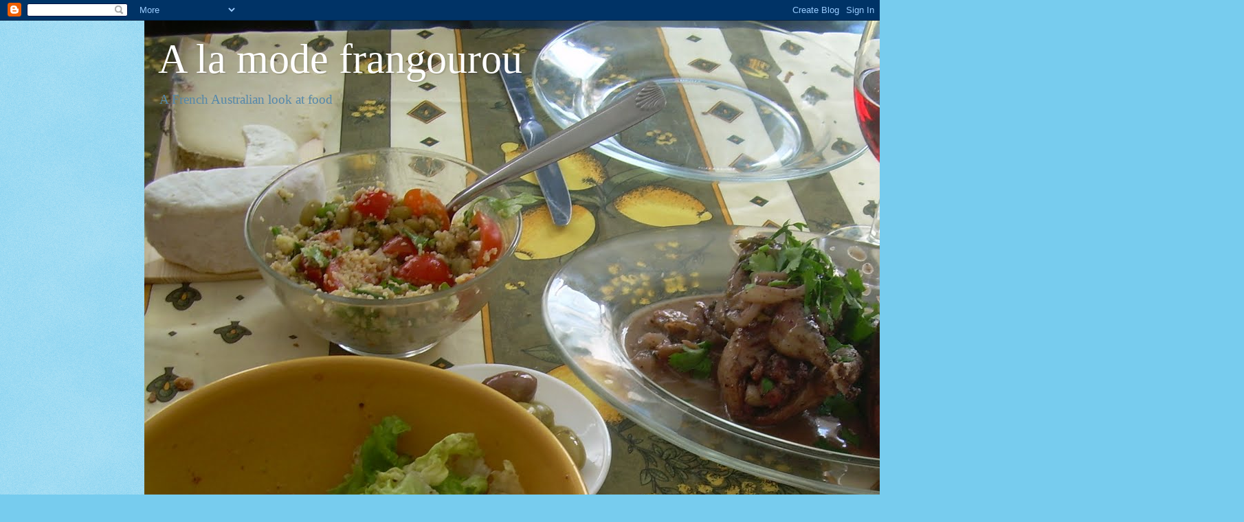

--- FILE ---
content_type: text/html; charset=UTF-8
request_url: https://alamodefrangourou.blogspot.com/2013/01/artichoke-fields-story-of-past.html
body_size: 18964
content:
<!DOCTYPE html>
<html class='v2' dir='ltr' lang='en'>
<head>
<link href='https://www.blogger.com/static/v1/widgets/335934321-css_bundle_v2.css' rel='stylesheet' type='text/css'/>
<meta content='width=1100' name='viewport'/>
<meta content='text/html; charset=UTF-8' http-equiv='Content-Type'/>
<meta content='blogger' name='generator'/>
<link href='https://alamodefrangourou.blogspot.com/favicon.ico' rel='icon' type='image/x-icon'/>
<link href='http://alamodefrangourou.blogspot.com/2013/01/artichoke-fields-story-of-past.html' rel='canonical'/>
<link rel="alternate" type="application/atom+xml" title="A la mode frangourou - Atom" href="https://alamodefrangourou.blogspot.com/feeds/posts/default" />
<link rel="alternate" type="application/rss+xml" title="A la mode frangourou - RSS" href="https://alamodefrangourou.blogspot.com/feeds/posts/default?alt=rss" />
<link rel="service.post" type="application/atom+xml" title="A la mode frangourou - Atom" href="https://www.blogger.com/feeds/6862657584005341581/posts/default" />

<link rel="alternate" type="application/atom+xml" title="A la mode frangourou - Atom" href="https://alamodefrangourou.blogspot.com/feeds/4149806516137030192/comments/default" />
<!--Can't find substitution for tag [blog.ieCssRetrofitLinks]-->
<link href='https://blogger.googleusercontent.com/img/b/R29vZ2xl/AVvXsEhAxdlc3zUN_1r33eNm9j9r0xrk1AXm2HvXjHMjJgaFhQl4s7kjeGSTr1dlsjsaWRmXryommNNKyaCzdy764vWC08GmEjnf2YoGtbDRFqkfwgEz00kWmv3wWtYMToU7V1RhPETzc4Tt4r99/s320/DSCN4817.JPG' rel='image_src'/>
<meta content='http://alamodefrangourou.blogspot.com/2013/01/artichoke-fields-story-of-past.html' property='og:url'/>
<meta content='Artichoke Fields, a story of the past' property='og:title'/>
<meta content='     The preserving of this year&#39;s artichoke harvest from our garden has prompted me to dig up again a story I wrote quite some years ago, a...' property='og:description'/>
<meta content='https://blogger.googleusercontent.com/img/b/R29vZ2xl/AVvXsEhAxdlc3zUN_1r33eNm9j9r0xrk1AXm2HvXjHMjJgaFhQl4s7kjeGSTr1dlsjsaWRmXryommNNKyaCzdy764vWC08GmEjnf2YoGtbDRFqkfwgEz00kWmv3wWtYMToU7V1RhPETzc4Tt4r99/w1200-h630-p-k-no-nu/DSCN4817.JPG' property='og:image'/>
<title>A la mode frangourou: Artichoke Fields, a story of the past</title>
<style id='page-skin-1' type='text/css'><!--
/*
-----------------------------------------------
Blogger Template Style
Name:     Watermark
Designer: Blogger
URL:      www.blogger.com
----------------------------------------------- */
/* Use this with templates/1ktemplate-*.html */
/* Content
----------------------------------------------- */
body {
font: normal normal 15px Georgia, Utopia, 'Palatino Linotype', Palatino, serif;
color: #333333;
background: #77ccee url(//www.blogblog.com/1kt/watermark/body_background_flower.png) repeat scroll top left;
}
html body .content-outer {
min-width: 0;
max-width: 100%;
width: 100%;
}
.content-outer {
font-size: 92%;
}
a:link {
text-decoration:none;
color: #cc3300;
}
a:visited {
text-decoration:none;
color: #993322;
}
a:hover {
text-decoration:underline;
color: #ff3300;
}
.body-fauxcolumns .cap-top {
margin-top: 30px;
background: transparent none no-repeat scroll top left;
height: 0;
}
.content-inner {
padding: 0;
}
/* Header
----------------------------------------------- */
.header-inner .Header .titlewrapper,
.header-inner .Header .descriptionwrapper {
padding-left: 20px;
padding-right: 20px;
}
.Header h1 {
font: normal normal 60px Georgia, Utopia, 'Palatino Linotype', Palatino, serif;
color: #ffffff;
text-shadow: 2px 2px rgba(0, 0, 0, .1);
}
.Header h1 a {
color: #ffffff;
}
.Header .description {
font-size: 140%;
color: #5588aa;
}
/* Tabs
----------------------------------------------- */
.tabs-inner .section {
margin: 0 20px;
}
.tabs-inner .PageList, .tabs-inner .LinkList, .tabs-inner .Labels {
margin-left: -11px;
margin-right: -11px;
background-color: transparent;
border-top: 0 solid #ffffff;
border-bottom: 0 solid #ffffff;
-moz-box-shadow: 0 0 0 rgba(0, 0, 0, .3);
-webkit-box-shadow: 0 0 0 rgba(0, 0, 0, .3);
-goog-ms-box-shadow: 0 0 0 rgba(0, 0, 0, .3);
box-shadow: 0 0 0 rgba(0, 0, 0, .3);
}
.tabs-inner .PageList .widget-content,
.tabs-inner .LinkList .widget-content,
.tabs-inner .Labels .widget-content {
margin: -3px -11px;
background: transparent none  no-repeat scroll right;
}
.tabs-inner .widget ul {
padding: 2px 25px;
max-height: 34px;
background: transparent none no-repeat scroll left;
}
.tabs-inner .widget li {
border: none;
}
.tabs-inner .widget li a {
display: inline-block;
padding: .25em 1em;
font: normal normal 20px Georgia, Utopia, 'Palatino Linotype', Palatino, serif;
color: #cc3300;
border-right: 1px solid #77ccee;
}
.tabs-inner .widget li:first-child a {
border-left: 1px solid #77ccee;
}
.tabs-inner .widget li.selected a, .tabs-inner .widget li a:hover {
color: #000000;
}
/* Headings
----------------------------------------------- */
h2 {
font: normal normal 20px Georgia, Utopia, 'Palatino Linotype', Palatino, serif;
color: #336600;
margin: 0 0 .5em;
}
h2.date-header {
font: normal normal 18px Georgia, Utopia, 'Palatino Linotype', Palatino, serif;
color: #336600;
}
/* Main
----------------------------------------------- */
.main-inner .column-center-inner,
.main-inner .column-left-inner,
.main-inner .column-right-inner {
padding: 0 5px;
}
.main-outer {
margin-top: 100px;
background: #66bb33 url(//www.blogblog.com/1kt/watermark/body_background_flower.png) repeat scroll top center;
}
.main-inner {
padding-top: 0;
}
.main-cap-top {
position: relative;
}
.main-cap-top .cap-right {
position: absolute;
height: 100px;
width: 100%;
bottom: 0;
background: transparent url(//www.blogblog.com/1kt/watermark/main_cap_flower.png) repeat-x scroll bottom center;
}
.main-cap-top .cap-left {
position: absolute;
height: 245px;
width: 280px;
right: 0;
bottom: 0;
background: transparent url(//www.blogblog.com/1kt/watermark/main_overlay_flower.png) no-repeat scroll bottom left;
}
/* Posts
----------------------------------------------- */
.post-outer {
padding: 15px 20px;
margin: 0 0 25px;
background: transparent url(https://resources.blogblog.com/blogblog/data/1kt/watermark/post_background_birds.png) repeat scroll top left;
_background-image: none;
border: dotted 1px transparent;
-moz-box-shadow: 0 0 0 rgba(0, 0, 0, .1);
-webkit-box-shadow: 0 0 0 rgba(0, 0, 0, .1);
-goog-ms-box-shadow: 0 0 0 rgba(0, 0, 0, .1);
box-shadow: 0 0 0 rgba(0, 0, 0, .1);
}
h3.post-title {
font: normal normal 30px Georgia, Utopia, 'Palatino Linotype', Palatino, serif;
margin: 0;
}
.comments h4 {
font: normal normal 30px Georgia, Utopia, 'Palatino Linotype', Palatino, serif;
margin: 1em 0 0;
}
.post-body {
font-size: 105%;
line-height: 1.5;
position: relative;
}
.post-header {
margin: 0 0 1em;
color: #997755;
}
.post-footer {
margin: 10px 0 0;
padding: 10px 0 0;
color: #997755;
border-top: dashed 1px #777777;
}
#blog-pager {
font-size: 140%
}
#comments .comment-author {
padding-top: 1.5em;
border-top: dashed 1px #777777;
background-position: 0 1.5em;
}
#comments .comment-author:first-child {
padding-top: 0;
border-top: none;
}
.avatar-image-container {
margin: .2em 0 0;
}
/* Comments
----------------------------------------------- */
.comments .comments-content .icon.blog-author {
background-repeat: no-repeat;
background-image: url([data-uri]);
}
.comments .comments-content .loadmore a {
border-top: 1px solid #777777;
border-bottom: 1px solid #777777;
}
.comments .continue {
border-top: 2px solid #777777;
}
/* Widgets
----------------------------------------------- */
.widget ul, .widget #ArchiveList ul.flat {
padding: 0;
list-style: none;
}
.widget ul li, .widget #ArchiveList ul.flat li {
padding: .35em 0;
text-indent: 0;
border-top: dashed 1px #777777;
}
.widget ul li:first-child, .widget #ArchiveList ul.flat li:first-child {
border-top: none;
}
.widget .post-body ul {
list-style: disc;
}
.widget .post-body ul li {
border: none;
}
.widget .zippy {
color: #777777;
}
.post-body img, .post-body .tr-caption-container, .Profile img, .Image img,
.BlogList .item-thumbnail img {
padding: 5px;
background: #fff;
-moz-box-shadow: 1px 1px 5px rgba(0, 0, 0, .5);
-webkit-box-shadow: 1px 1px 5px rgba(0, 0, 0, .5);
-goog-ms-box-shadow: 1px 1px 5px rgba(0, 0, 0, .5);
box-shadow: 1px 1px 5px rgba(0, 0, 0, .5);
}
.post-body img, .post-body .tr-caption-container {
padding: 8px;
}
.post-body .tr-caption-container {
color: #333333;
}
.post-body .tr-caption-container img {
padding: 0;
background: transparent;
border: none;
-moz-box-shadow: 0 0 0 rgba(0, 0, 0, .1);
-webkit-box-shadow: 0 0 0 rgba(0, 0, 0, .1);
-goog-ms-box-shadow: 0 0 0 rgba(0, 0, 0, .1);
box-shadow: 0 0 0 rgba(0, 0, 0, .1);
}
/* Footer
----------------------------------------------- */
.footer-outer {
color:#ffffff;
background: #331100 url(https://resources.blogblog.com/blogblog/data/1kt/watermark/body_background_navigator.png) repeat scroll top left;
}
.footer-outer a {
color: #ffdd99;
}
.footer-outer a:visited {
color: #eecc77;
}
.footer-outer a:hover {
color: #ffffcc;
}
.footer-outer .widget h2 {
color: #ffffff;
}
/* Mobile
----------------------------------------------- */
body.mobile  {
background-size: 100% auto;
}
.mobile .body-fauxcolumn-outer {
background: transparent none repeat scroll top left;
}
html .mobile .mobile-date-outer {
border-bottom: none;
background: transparent url(https://resources.blogblog.com/blogblog/data/1kt/watermark/post_background_birds.png) repeat scroll top left;
_background-image: none;
margin-bottom: 10px;
}
.mobile .main-inner .date-outer {
padding: 0;
}
.mobile .main-inner .date-header {
margin: 10px;
}
.mobile .main-cap-top {
z-index: -1;
}
.mobile .content-outer {
font-size: 100%;
}
.mobile .post-outer {
padding: 10px;
}
.mobile .main-cap-top .cap-left {
background: transparent none no-repeat scroll bottom left;
}
.mobile .body-fauxcolumns .cap-top {
margin: 0;
}
.mobile-link-button {
background: transparent url(https://resources.blogblog.com/blogblog/data/1kt/watermark/post_background_birds.png) repeat scroll top left;
}
.mobile-link-button a:link, .mobile-link-button a:visited {
color: #cc3300;
}
.mobile-index-date .date-header {
color: #336600;
}
.mobile-index-contents {
color: #333333;
}
.mobile .tabs-inner .section {
margin: 0;
}
.mobile .tabs-inner .PageList {
margin-left: 0;
margin-right: 0;
}
.mobile .tabs-inner .PageList .widget-content {
margin: 0;
color: #000000;
background: transparent url(https://resources.blogblog.com/blogblog/data/1kt/watermark/post_background_birds.png) repeat scroll top left;
}
.mobile .tabs-inner .PageList .widget-content .pagelist-arrow {
border-left: 1px solid #77ccee;
}

--></style>
<style id='template-skin-1' type='text/css'><!--
body {
min-width: 860px;
}
.content-outer, .content-fauxcolumn-outer, .region-inner {
min-width: 860px;
max-width: 860px;
_width: 860px;
}
.main-inner .columns {
padding-left: 0px;
padding-right: 260px;
}
.main-inner .fauxcolumn-center-outer {
left: 0px;
right: 260px;
/* IE6 does not respect left and right together */
_width: expression(this.parentNode.offsetWidth -
parseInt("0px") -
parseInt("260px") + 'px');
}
.main-inner .fauxcolumn-left-outer {
width: 0px;
}
.main-inner .fauxcolumn-right-outer {
width: 260px;
}
.main-inner .column-left-outer {
width: 0px;
right: 100%;
margin-left: -0px;
}
.main-inner .column-right-outer {
width: 260px;
margin-right: -260px;
}
#layout {
min-width: 0;
}
#layout .content-outer {
min-width: 0;
width: 800px;
}
#layout .region-inner {
min-width: 0;
width: auto;
}
body#layout div.add_widget {
padding: 8px;
}
body#layout div.add_widget a {
margin-left: 32px;
}
--></style>
<link href='https://www.blogger.com/dyn-css/authorization.css?targetBlogID=6862657584005341581&amp;zx=05d9d57a-2a47-40b3-953c-5c5d3af28856' media='none' onload='if(media!=&#39;all&#39;)media=&#39;all&#39;' rel='stylesheet'/><noscript><link href='https://www.blogger.com/dyn-css/authorization.css?targetBlogID=6862657584005341581&amp;zx=05d9d57a-2a47-40b3-953c-5c5d3af28856' rel='stylesheet'/></noscript>
<meta name='google-adsense-platform-account' content='ca-host-pub-1556223355139109'/>
<meta name='google-adsense-platform-domain' content='blogspot.com'/>

</head>
<body class='loading variant-flower'>
<div class='navbar section' id='navbar' name='Navbar'><div class='widget Navbar' data-version='1' id='Navbar1'><script type="text/javascript">
    function setAttributeOnload(object, attribute, val) {
      if(window.addEventListener) {
        window.addEventListener('load',
          function(){ object[attribute] = val; }, false);
      } else {
        window.attachEvent('onload', function(){ object[attribute] = val; });
      }
    }
  </script>
<div id="navbar-iframe-container"></div>
<script type="text/javascript" src="https://apis.google.com/js/platform.js"></script>
<script type="text/javascript">
      gapi.load("gapi.iframes:gapi.iframes.style.bubble", function() {
        if (gapi.iframes && gapi.iframes.getContext) {
          gapi.iframes.getContext().openChild({
              url: 'https://www.blogger.com/navbar/6862657584005341581?po\x3d4149806516137030192\x26origin\x3dhttps://alamodefrangourou.blogspot.com',
              where: document.getElementById("navbar-iframe-container"),
              id: "navbar-iframe"
          });
        }
      });
    </script><script type="text/javascript">
(function() {
var script = document.createElement('script');
script.type = 'text/javascript';
script.src = '//pagead2.googlesyndication.com/pagead/js/google_top_exp.js';
var head = document.getElementsByTagName('head')[0];
if (head) {
head.appendChild(script);
}})();
</script>
</div></div>
<div class='body-fauxcolumns'>
<div class='fauxcolumn-outer body-fauxcolumn-outer'>
<div class='cap-top'>
<div class='cap-left'></div>
<div class='cap-right'></div>
</div>
<div class='fauxborder-left'>
<div class='fauxborder-right'></div>
<div class='fauxcolumn-inner'>
</div>
</div>
<div class='cap-bottom'>
<div class='cap-left'></div>
<div class='cap-right'></div>
</div>
</div>
</div>
<div class='content'>
<div class='content-fauxcolumns'>
<div class='fauxcolumn-outer content-fauxcolumn-outer'>
<div class='cap-top'>
<div class='cap-left'></div>
<div class='cap-right'></div>
</div>
<div class='fauxborder-left'>
<div class='fauxborder-right'></div>
<div class='fauxcolumn-inner'>
</div>
</div>
<div class='cap-bottom'>
<div class='cap-left'></div>
<div class='cap-right'></div>
</div>
</div>
</div>
<div class='content-outer'>
<div class='content-cap-top cap-top'>
<div class='cap-left'></div>
<div class='cap-right'></div>
</div>
<div class='fauxborder-left content-fauxborder-left'>
<div class='fauxborder-right content-fauxborder-right'></div>
<div class='content-inner'>
<header>
<div class='header-outer'>
<div class='header-cap-top cap-top'>
<div class='cap-left'></div>
<div class='cap-right'></div>
</div>
<div class='fauxborder-left header-fauxborder-left'>
<div class='fauxborder-right header-fauxborder-right'></div>
<div class='region-inner header-inner'>
<div class='header section' id='header' name='Header'><div class='widget Header' data-version='1' id='Header1'>
<div id='header-inner' style='background-image: url("https://blogger.googleusercontent.com/img/b/R29vZ2xl/AVvXsEilQXm_Cn-3vCdKKpfK5WrqTxVEeoktp0YPmEa-mQ1HfYgCrE5OFGKhwDD-c-fjSSxEKterlgb47Nzdh_HD0Jn7eQTG023BVEHI21-kwiTPHDmX5SrbLQXZ5OhnoE9PAs86-bsRinm4JOts/s1600/DSCN6299.JPG"); background-position: left; width: 1600px; min-height: 1200px; _height: 1200px; background-repeat: no-repeat; '>
<div class='titlewrapper' style='background: transparent'>
<h1 class='title' style='background: transparent; border-width: 0px'>
<a href='https://alamodefrangourou.blogspot.com/'>
A la mode frangourou
</a>
</h1>
</div>
<div class='descriptionwrapper'>
<p class='description'><span>A French Australian look at food</span></p>
</div>
</div>
</div></div>
</div>
</div>
<div class='header-cap-bottom cap-bottom'>
<div class='cap-left'></div>
<div class='cap-right'></div>
</div>
</div>
</header>
<div class='tabs-outer'>
<div class='tabs-cap-top cap-top'>
<div class='cap-left'></div>
<div class='cap-right'></div>
</div>
<div class='fauxborder-left tabs-fauxborder-left'>
<div class='fauxborder-right tabs-fauxborder-right'></div>
<div class='region-inner tabs-inner'>
<div class='tabs no-items section' id='crosscol' name='Cross-Column'></div>
<div class='tabs no-items section' id='crosscol-overflow' name='Cross-Column 2'></div>
</div>
</div>
<div class='tabs-cap-bottom cap-bottom'>
<div class='cap-left'></div>
<div class='cap-right'></div>
</div>
</div>
<div class='main-outer'>
<div class='main-cap-top cap-top'>
<div class='cap-left'></div>
<div class='cap-right'></div>
</div>
<div class='fauxborder-left main-fauxborder-left'>
<div class='fauxborder-right main-fauxborder-right'></div>
<div class='region-inner main-inner'>
<div class='columns fauxcolumns'>
<div class='fauxcolumn-outer fauxcolumn-center-outer'>
<div class='cap-top'>
<div class='cap-left'></div>
<div class='cap-right'></div>
</div>
<div class='fauxborder-left'>
<div class='fauxborder-right'></div>
<div class='fauxcolumn-inner'>
</div>
</div>
<div class='cap-bottom'>
<div class='cap-left'></div>
<div class='cap-right'></div>
</div>
</div>
<div class='fauxcolumn-outer fauxcolumn-left-outer'>
<div class='cap-top'>
<div class='cap-left'></div>
<div class='cap-right'></div>
</div>
<div class='fauxborder-left'>
<div class='fauxborder-right'></div>
<div class='fauxcolumn-inner'>
</div>
</div>
<div class='cap-bottom'>
<div class='cap-left'></div>
<div class='cap-right'></div>
</div>
</div>
<div class='fauxcolumn-outer fauxcolumn-right-outer'>
<div class='cap-top'>
<div class='cap-left'></div>
<div class='cap-right'></div>
</div>
<div class='fauxborder-left'>
<div class='fauxborder-right'></div>
<div class='fauxcolumn-inner'>
</div>
</div>
<div class='cap-bottom'>
<div class='cap-left'></div>
<div class='cap-right'></div>
</div>
</div>
<!-- corrects IE6 width calculation -->
<div class='columns-inner'>
<div class='column-center-outer'>
<div class='column-center-inner'>
<div class='main section' id='main' name='Main'><div class='widget Blog' data-version='1' id='Blog1'>
<div class='blog-posts hfeed'>

          <div class="date-outer">
        
<h2 class='date-header'><span>Tuesday, January 1, 2013</span></h2>

          <div class="date-posts">
        
<div class='post-outer'>
<div class='post hentry uncustomized-post-template' itemprop='blogPost' itemscope='itemscope' itemtype='http://schema.org/BlogPosting'>
<meta content='https://blogger.googleusercontent.com/img/b/R29vZ2xl/AVvXsEhAxdlc3zUN_1r33eNm9j9r0xrk1AXm2HvXjHMjJgaFhQl4s7kjeGSTr1dlsjsaWRmXryommNNKyaCzdy764vWC08GmEjnf2YoGtbDRFqkfwgEz00kWmv3wWtYMToU7V1RhPETzc4Tt4r99/s320/DSCN4817.JPG' itemprop='image_url'/>
<meta content='6862657584005341581' itemprop='blogId'/>
<meta content='4149806516137030192' itemprop='postId'/>
<a name='4149806516137030192'></a>
<h3 class='post-title entry-title' itemprop='name'>
Artichoke Fields, a story of the past
</h3>
<div class='post-header'>
<div class='post-header-line-1'></div>
</div>
<div class='post-body entry-content' id='post-body-4149806516137030192' itemprop='description articleBody'>
<div class="separator" style="clear: both; text-align: center;">
<a href="https://blogger.googleusercontent.com/img/b/R29vZ2xl/AVvXsEhAxdlc3zUN_1r33eNm9j9r0xrk1AXm2HvXjHMjJgaFhQl4s7kjeGSTr1dlsjsaWRmXryommNNKyaCzdy764vWC08GmEjnf2YoGtbDRFqkfwgEz00kWmv3wWtYMToU7V1RhPETzc4Tt4r99/s1600/DSCN4817.JPG" imageanchor="1" style="clear: left; float: left; margin-bottom: 1em; margin-right: 1em;"><img border="0" height="240" src="https://blogger.googleusercontent.com/img/b/R29vZ2xl/AVvXsEhAxdlc3zUN_1r33eNm9j9r0xrk1AXm2HvXjHMjJgaFhQl4s7kjeGSTr1dlsjsaWRmXryommNNKyaCzdy764vWC08GmEjnf2YoGtbDRFqkfwgEz00kWmv3wWtYMToU7V1RhPETzc4Tt4r99/s320/DSCN4817.JPG" width="320" /></a></div>
<br />
<div class="separator" style="clear: both; text-align: center;">
<a href="https://blogger.googleusercontent.com/img/b/R29vZ2xl/AVvXsEgjDLIpr-xyxx3BWEHm1RdJx18eN9e5t7HKSAQrlkWtBNuIUh8Je-INoMEFhYU8XmVKKv5BWHVtyGaU5N0Fa3-G5X-SDA3vGmUkdWd53yXDLbgzyjztHOoxv6unVJh9ZgX5fC2gvJDFDpXS/s1600/DSCN4818.JPG" imageanchor="1" style="clear: right; float: right; margin-bottom: 1em; margin-left: 1em;"><img border="0" height="240" src="https://blogger.googleusercontent.com/img/b/R29vZ2xl/AVvXsEgjDLIpr-xyxx3BWEHm1RdJx18eN9e5t7HKSAQrlkWtBNuIUh8Je-INoMEFhYU8XmVKKv5BWHVtyGaU5N0Fa3-G5X-SDA3vGmUkdWd53yXDLbgzyjztHOoxv6unVJh9ZgX5fC2gvJDFDpXS/s320/DSCN4818.JPG" width="320" /></a></div>
The preserving of this year's artichoke harvest from our garden has prompted me to dig up again a story I wrote quite some years ago, about how the smell of artichokes brings back so many memories of my childhood for me. The story's been published at least two or three times in print form, well before the advent of blogs, and I thought it might bear reading again, as a hello to the new year.<br />
&nbsp;
<br />
<div style="line-height: 200%; margin-bottom: 0cm;">
<span style="color: black;">
<span style="font-family: Courier New, monospace;"><span style="font-size: x-small;"><span style="font-family: Times New Roman, serif;"><span style="font-size: small;"><span lang="en-US">ARTICHOKE FIELD<span style="font-size: small;">S</span></span></span></span></span></span></span></div>
<div style="line-height: 200%; margin-bottom: 0cm;">
<span style="color: black;"><span style="font-family: Courier New, monospace;"><span style="font-size: x-small;"><span style="font-family: Times New Roman, serif;"><span style="font-size: small;"><span lang="en-US"><span style="font-size: small;">&nbsp;</span>It
is a hot day in the early<span style="font-size: small;"> </span>seventies,  and we children are fighting in
the back of the car. Dad is driving steadily,  smoothly,  as he
always does,  driving as if he is anticipating all kinds of possible
dangers,  as if twenty-five years or so of driving have not inured
him to the myriad possibilities of change. When I am older,  it comes
to me that this is how he has lived his whole life,  on the brink, 
never taking it for granted,  trying hard to keep control of it yet
painfully aware of the knife-edge of life,  of the way in which,  in
a second,  things can change forever. When I am older,  it comes to
me that I am similar,  driven to achieve,  pursued by the awareness
of life's fragility,  the swiftness of time passing. But at the time,
 his careful driving is merely another of the traits,  the shorthand
of experience,  which,  together,  make up "Dad"-- a person
you accept unthinkingly,  as you accept your mother,  or your
brothers and sisters. Dad is careful yet can also be awesomely
impulsive; Maman is impulsive yet can also be icily logical. You
don't think too much about those uneasy conjunctions; as a child, 
you rely on signs,  on the known,  and somehow accomodate those
things,  together. </span></span></span></span></span></span>
</div>
<div style="line-height: 200%; margin-bottom: 0cm;">
<span style="color: black;">
</span><span style="font-family: Courier New, monospace;"><span style="font-size: x-small;"><span style="color: black;"><span style="font-family: Times New Roman, serif;"><span style="font-size: small;"><span lang="en-US">But
here we are,  driving. The vinyl of the seats sticks to our thighs, 
and the warm closeness of a brotherly or sisterly leg leads to sotto
voce quarrels about the most ridiculous things possible. It's summer,
 and we are driving for what seems like hours,  to the other side of
Sydney,  into the wildness of Blacktown. As we approach its rural
outskirts,  Dad sits up more in his seat. Even though--or maybe
because--he is city born and bred,  he loves the country with a
fervour born of happy memories of his great-grandparents' place in
the Aveyron. When he was a small child,  he would go there for
holidays,  and he has told us many stories of it,  his eyes misting
with a regret which I didn't quite understand. Later,  I see it is
not only nostalgia,  but something more powerful--a need to hold on
to a good,  simple memory within a wartime childhood booby-trapped
with pain, betrayal and ambivalence. Maman does not seem to have
those needs; or at least,  if she does,  they have long been dealt
with,  subsumed to what,  even then,  we knew to be my father's
greater ones. Greater in the sense of more ravaging , by the year, 
so that even as children we stepped carefully around them.  </span></span></span></span></span></span>
</div>
<div lang="en-US" style="line-height: 200%; margin-bottom: 0cm;">
<span style="color: black;"><span style="font-family: Times New Roman, serif;"><span style="font-size: small;">But
the good memories connected with this kind of place have transformed
Dad,  at the moment. He does not look anxious,  or harried; his even,
 smoothly pale olive skin is unmarked by frowns. He says,  "It's
astonishing,  isn't it,  to see how hard these people work, "
and his tone is gentle,  wondering,  filled with the pleasure of its
simplicity. It is traditional for him to say this,  here; yet always
Maman nods,  always we hear him without wondering at its repetition. </span></span></span>
</div>
<div lang="en-US" style="line-height: 200%; margin-bottom: 0cm;">
<span style="color: black;"><span style="font-family: Times New Roman, serif;"><span style="font-size: small;">We
stop in front of the house. It is a very simple house,  fibro
(asbestos sheet),  and we have only been further than the kitchen
once or twice. But the house is unimportant. What is important is
beyond it,  in the flat fertile acres that surround the house, 
making it an island out of time,  its Australianess an incongruity in
the Europeaness of cultivated fields. For here are not acres of
wheat,  or of the other large,  fullscale crops we associate with
this vast land; but the smaller,  denser patches of vegetables:
lettuce in serried rows,  tomatoes,  ripening in sunrise colours, 
spinach and leeks and,  especially,  most especially,  the artichoke
fields. There they stand,  tall and fierce in their greens and
purples,  acres of them,  their tightly-packed heads swaying on their
strong stems. Some of them are already going to flower; and their
perfume--a strong,  sweet smell,  like wild honey--fills the air.
They are beautiful,  beautiful and wild as a Van Gogh painting. The
sight of them always catches at my throat,  so that even now,  years
later,  I can see them,  smell them,  and wonder at the selectiveness
of memory that will keep such pictures and not others. And,  like a
Van Gogh painting,  if you don't simply stand on the sidelines, 
admiring,  but venture inside them,  the artichoke fields will reveal
all kinds of unexpectedly painful things. </span></span></span>
</div>
<div lang="en-US" style="line-height: 200%; margin-bottom: 0cm;">
<span style="color: black;"><span style="font-family: Times New Roman, serif;"><span style="font-size: small;">The
farmers come to greet us,  their very brown,  very wrinkled faces
split by their smiles into a thousand more tiny rivulets. I never
learnt their names,  and to me,  at that age,  they look immensely
old,  agelessly old,  like peasants in an old picture. They are
small,  both of them,  both dressed in black: but he is lean and
wiry,  with wild grey hair and sharp pale eyes,  while she is round
as she is high,  her breasts like enormous soft pillows under her
dress,  her hair done up in a floppy bun,  her eyes like lively brown
birds in their nest of wrinkles. She is Maltese,  he is a Yugoslav.
Dad,  accustomed,  at the building sites he supervises,  to working
with men insisting on their Croatianess,  or Serbianess,  or
Bosnianness,  wonders at the farmer's calm avowal of being
'Yugoslav'--what does this show about his politics?--but does not
press the point. But on the way home,  he will say,  "Hmm,  say
what you like,  I've always found Yugoslavs difficult people to
fathom. It's really the extremity of Europe,  you know. . " And
I wonder at the need of adults,  too,  for shorthand,  for second
hand wisdoms. </span></span></span>
</div>
<div lang="en-US" style="line-height: 200%; margin-bottom: 0cm;">
<span style="color: black;"><span style="font-family: Times New Roman, serif;"><span style="font-size: small;">But
Dad finds the woman farmer,  the Maltese,  very sympathetic. "Eh,
 paysan!" she says,  or that's what it sounds like,  in her
shrill voice. Her voice,  too,  is ageless; we have heard,  on a
record at home,  Portuguese peasant girls singing in exactly the same
kind of shrill voices,  voices you never hear,  otherwise,  in
Australia. I think that her version of 'paysan' means something akin
to friend,  or compatriot,  fellow-spirit,  perhaps. Whatever it
means,  Dad is immensely proud of it. He preens under the accolade
which she shrewdly--but not insincerely--gives him. Maman is more
circumspect; she is closer--only one generation removed--from a
peasant origin,  and she has few illusions about it. "She's a
good saleswoman, " is all she will say,  later,  when Dad, 
talking nineteen to the dozen,  drives us back to our somnolent, 
rich suburb where ennui attacks his restless and troubled spirit like
a physical pain. </span></span></span>
</div>
<div lang="en-US" style="line-height: 200%; margin-bottom: 0cm;">
<span style="color: black;"><span style="font-family: Times New Roman, serif;"><span style="font-size: small;">They
talk in a mixture of languages; some English,  mixed with Italian, 
Portuguese,  Spanish and even a bit of patois,  the Occitan-derived
dialect of the Toulouse area. Dad is always thrilled when the two
farmers prove to understand some of the patois; he sees a connection
between all kinds of European languages (or at least the Latin
ones)and to hear this confirmed,  especially here,  the patois under
the alien sky,  is a source of joy. </span></span></span>
</div>
<div lang="en-US" style="line-height: 200%; margin-bottom: 0cm;">
<span style="color: black;"><span style="font-family: Times New Roman, serif;"><span style="font-size: small;">We
walk with them down the paths that lead away from the incongruous
Australian house(where their only child,  a daughter,  sits eating
biscuits in front of the television) and into the European preserves
of the farm. Here,  before you reach the hand-cultivated fields of
vegetables,  are neatly-arranged poultry runs,  with chickens running
about,  and rows of rabbit hutches,  where blink fat rabbits. There
are no pets or superfluous things; in this setting,  away from the
house which diminishes them,  the farmers are tough,  witty,  their
tenacity written in their faces,  with none of the bewilderment which
must seize them,  more than once,  in this country. I look at them
and think of their daughter and how it must be for them all when they
have to come up to the school. When my parents come,  I am in  agony
of fear,  hoping they won't say the 'wrong' thing in the 'wrong' sort
of accent. There are other people we know,  Italians,  whose attitude
towards their educated children is humble,  frighteningly so. My
parents aren't like that,  at all; yet I wonder how these two,  these
farmers,  and their daughter, must feel like,  when they have to
leave the artichoke fields and go to the school,  or the supermarket,
 or the myriad things one must do in such a society. It makes me
squirm,  this thought,  and so I turn away from it,  and towards the
fields. It never occurs to me , of course,  that maybe it did not
touch them,  that the shame may only be in the minds of
self-conscious children. </span></span></span>
</div>
<div lang="en-US" style="line-height: 200%; margin-bottom: 0cm;">
<span style="color: black;"><span style="font-family: Times New Roman, serif;"><span style="font-size: small;">At
first,  we look in the hutches,  say,  "Isn't that one sweet?"
and the farmer smiles,  showing bad teeth,  and says,  in her
appallingly accented English,  "Good eating,  that one!" We
are at the age,  in the place and time where such statements appear
callous; so we are silent,  and ignore Dad's I-told-you-so-grin. He
has often said we are becoming too soft,  sentimental,  Australian;
Europeans are tough people who look reality in the face. You like
lapin a la moutarde? Right,  well then you must be ready to first
catch your rabbit and kill it. . Or to plunge your hands without
disgust into the freshly-killed carcase of a chicken and make it into
an objet de table,  a dish,  rather than a once-living thing. We are
tenderhearted; but our feelings never extend to the nicely trussed, 
carefully jointed meat dish that appears on the table. . . </span></span></span>
</div>
<div style="line-height: 200%; margin-bottom: 0cm;">
<span style="color: black;">
 </span><span style="font-family: Courier New, monospace;"><span style="font-size: x-small;"><span style="color: black;"><span style="font-family: Times New Roman, serif;"><span style="font-size: small;"><span lang="en-US">Now
she is walking in the artichoke fields,  talking shrilly,  a mixture
of salty comment on current events,  and wild praise of her
vegetables. He is silent ("Taciturn,  like all Yugoslavs, "
Dad is delighted to say,  and I wonder a little at how adults seem to
need the shorthand of second-hand wisdoms,  too). But he smiles quite
a bit,  and touches the plants,  gently,  as if he is greeting each.
That,  surely,  is folly. He and his wife are unsentimental,  without
fancy or falsity,  honest,  as the French saying has it,  as &#8216;du
bon pain&#8217;. But that,  surely,  is a sentimentality,  too; for I
have heard Maman saying that these two never lose &#8216;le nord&#8217;, 
always stick to what they know they want,  and are not above using
cajoling or even a judiciously-placed marketing ploy to sell their
vegetables. They are not doing this for fun,  for &#8216;du folklore&#8217;:
that is the mistake of urban people,  throughout the ages. Simplicity
is in the eye of the beholder. </span></span></span></span></span></span>
</div>
<div style="line-height: 200%; margin-bottom: 0cm;">
<span style="color: black;">
</span><span style="font-family: Courier New, monospace;"><span style="font-size: x-small;"><span style="color: black;"><span style="font-family: Times New Roman, serif;"><span style="font-size: small;"><span lang="en-US">Every
so often,  the farmer stops. She throws an arm out to her husband:
this one. She stoops,  cuts the stem,  throws the vegetable into the
basket he is carrying. Dad trots just behind her,  asking her all
kinds of questions. She answers with aplomb and humour,  in her
shrill voice,  while her husband fills the basket and smiles what my
mother would call a 'corner' smile; half-sceret,  enigmatic. We
children and Maman follow behind desultorily; the smell of the big
vegetables fills our nostrils with a heady odour,  their sharp thorns
prick the unwary child who leaves the narrow paths between the rows.
We all love artichokes; some Sunday nights,  that's all we've eaten, 
an enormous tureen filled to the top with the boiled vegetables, 
served with vinaigrette on each person's plate. The table would fill
up with mountains of discarded leaves,  plundered for their bit of
sweet flesh,  then put aside for the next one. There is something
addictively wonderful about artichokes; the  more and more frenetic
peeling-back of leaves,  till you get to the 'straw' inside,  and
peel that off as cleanly as a bandage,  to reveal the succulent flesh
of the heart. We ate the stems,  too; the Blacktown farmers always
sold us young,  fresh artichokes,  so that their stems were as tender
as asparagus. Occasionally,  we'd eat them with butter and garlic, 
or tomatoes. But the simple one,  the boiled-and-vinaigrette ones was
what we preferred. </span></span></span></span></span></span>
</div>
<div lang="en-US" style="line-height: 200%; margin-bottom: 0cm;">
<span style="color: black;"><span style="font-family: Times New Roman, serif;"><span style="font-size: small;">We
always lingered in those fields,  dodging thorns,  and in areas where
the purple flowers were really out,  the bees as well,  maddened,  as
we were,  by the heavy smell of the artichokes. Once,  I remember, 
the farmer picked one of the flowers and gave it to me. The
unexpectedness of the gesture made me blush,  and for the rest of our
time there,  I couldn't resist putting my nose as close as possible
to the flower. I've always been sensitive to smells,  finding them
powerful evokers of emotion and place,  and now,  I try to think what
it was that made this smell so heady. Roses smelt sweeter,  muskier, 
richer; vanilla smelt more homely and tender; the thick brown smell
of meat made me feel hungrier. This was a smell of almost-wildness, 
of something only just tamed,  and only dimly understood,  something
whose discovery was concealed under layers of half-meanings. It was
not the smell of careful,  cultivated Europe,  neatly arranged, 
tamed and civilised,  the Europe of the mythologisers or the
nostalgic. Rather,  it was the smell of the Europe whose inheritance
was mine,  which seeped into me like instinct,  but was submerged, 
like instinct,  for a long time. A Europe--a France-- not only of the
mind or of the comfortable senses; but also one of the blood's leap, 
of the pain of rejection. The France my father felt in exile from, 
the France my mother followed him from,  despite her own rather less
ambivalent feelings. A corner of Europe forever elusive,  never
pinned down,  half-wild,  half-tame,  of heady,  unforgotten smell, 
uncomfortable at times,  maybe never to be fully understood. </span></span></span>
</div>
<div style='clear: both;'></div>
</div>
<div class='post-footer'>
<div class='post-footer-line post-footer-line-1'>
<span class='post-author vcard'>
Posted by
<span class='fn' itemprop='author' itemscope='itemscope' itemtype='http://schema.org/Person'>
<meta content='https://www.blogger.com/profile/00120276318219561859' itemprop='url'/>
<a class='g-profile' href='https://www.blogger.com/profile/00120276318219561859' rel='author' title='author profile'>
<span itemprop='name'>Sophie Masson</span>
</a>
</span>
</span>
<span class='post-timestamp'>
at
<meta content='http://alamodefrangourou.blogspot.com/2013/01/artichoke-fields-story-of-past.html' itemprop='url'/>
<a class='timestamp-link' href='https://alamodefrangourou.blogspot.com/2013/01/artichoke-fields-story-of-past.html' rel='bookmark' title='permanent link'><abbr class='published' itemprop='datePublished' title='2013-01-01T08:00:00+11:00'>8:00&#8239;AM</abbr></a>
</span>
<span class='post-comment-link'>
</span>
<span class='post-icons'>
<span class='item-action'>
<a href='https://www.blogger.com/email-post/6862657584005341581/4149806516137030192' title='Email Post'>
<img alt='' class='icon-action' height='13' src='https://resources.blogblog.com/img/icon18_email.gif' width='18'/>
</a>
</span>
<span class='item-control blog-admin pid-985977025'>
<a href='https://www.blogger.com/post-edit.g?blogID=6862657584005341581&postID=4149806516137030192&from=pencil' title='Edit Post'>
<img alt='' class='icon-action' height='18' src='https://resources.blogblog.com/img/icon18_edit_allbkg.gif' width='18'/>
</a>
</span>
</span>
<div class='post-share-buttons goog-inline-block'>
<a class='goog-inline-block share-button sb-email' href='https://www.blogger.com/share-post.g?blogID=6862657584005341581&postID=4149806516137030192&target=email' target='_blank' title='Email This'><span class='share-button-link-text'>Email This</span></a><a class='goog-inline-block share-button sb-blog' href='https://www.blogger.com/share-post.g?blogID=6862657584005341581&postID=4149806516137030192&target=blog' onclick='window.open(this.href, "_blank", "height=270,width=475"); return false;' target='_blank' title='BlogThis!'><span class='share-button-link-text'>BlogThis!</span></a><a class='goog-inline-block share-button sb-twitter' href='https://www.blogger.com/share-post.g?blogID=6862657584005341581&postID=4149806516137030192&target=twitter' target='_blank' title='Share to X'><span class='share-button-link-text'>Share to X</span></a><a class='goog-inline-block share-button sb-facebook' href='https://www.blogger.com/share-post.g?blogID=6862657584005341581&postID=4149806516137030192&target=facebook' onclick='window.open(this.href, "_blank", "height=430,width=640"); return false;' target='_blank' title='Share to Facebook'><span class='share-button-link-text'>Share to Facebook</span></a><a class='goog-inline-block share-button sb-pinterest' href='https://www.blogger.com/share-post.g?blogID=6862657584005341581&postID=4149806516137030192&target=pinterest' target='_blank' title='Share to Pinterest'><span class='share-button-link-text'>Share to Pinterest</span></a>
</div>
</div>
<div class='post-footer-line post-footer-line-2'>
<span class='post-labels'>
</span>
</div>
<div class='post-footer-line post-footer-line-3'>
<span class='post-location'>
</span>
</div>
</div>
</div>
<div class='comments' id='comments'>
<a name='comments'></a>
<h4>No comments:</h4>
<div id='Blog1_comments-block-wrapper'>
<dl class='avatar-comment-indent' id='comments-block'>
</dl>
</div>
<p class='comment-footer'>
<div class='comment-form'>
<a name='comment-form'></a>
<h4 id='comment-post-message'>Post a Comment</h4>
<p>
</p>
<a href='https://www.blogger.com/comment/frame/6862657584005341581?po=4149806516137030192&hl=en&saa=85391&origin=https://alamodefrangourou.blogspot.com' id='comment-editor-src'></a>
<iframe allowtransparency='true' class='blogger-iframe-colorize blogger-comment-from-post' frameborder='0' height='410px' id='comment-editor' name='comment-editor' src='' width='100%'></iframe>
<script src='https://www.blogger.com/static/v1/jsbin/2830521187-comment_from_post_iframe.js' type='text/javascript'></script>
<script type='text/javascript'>
      BLOG_CMT_createIframe('https://www.blogger.com/rpc_relay.html');
    </script>
</div>
</p>
</div>
</div>

        </div></div>
      
</div>
<div class='blog-pager' id='blog-pager'>
<span id='blog-pager-newer-link'>
<a class='blog-pager-newer-link' href='https://alamodefrangourou.blogspot.com/2013/01/summer-goodies.html' id='Blog1_blog-pager-newer-link' title='Newer Post'>Newer Post</a>
</span>
<span id='blog-pager-older-link'>
<a class='blog-pager-older-link' href='https://alamodefrangourou.blogspot.com/2012/12/master-baker-delicious-story-for.html' id='Blog1_blog-pager-older-link' title='Older Post'>Older Post</a>
</span>
<a class='home-link' href='https://alamodefrangourou.blogspot.com/'>Home</a>
</div>
<div class='clear'></div>
<div class='post-feeds'>
<div class='feed-links'>
Subscribe to:
<a class='feed-link' href='https://alamodefrangourou.blogspot.com/feeds/4149806516137030192/comments/default' target='_blank' type='application/atom+xml'>Post Comments (Atom)</a>
</div>
</div>
</div></div>
</div>
</div>
<div class='column-left-outer'>
<div class='column-left-inner'>
<aside>
</aside>
</div>
</div>
<div class='column-right-outer'>
<div class='column-right-inner'>
<aside>
<div class='sidebar section' id='sidebar-right-1'><div class='widget BlogList' data-version='1' id='BlogList1'>
<h2 class='title'>My Blog List</h2>
<div class='widget-content'>
<div class='blog-list-container' id='BlogList1_container'>
<ul id='BlogList1_blogs'>
<li style='display: block;'>
<div class='blog-icon'>
<img data-lateloadsrc='https://lh3.googleusercontent.com/blogger_img_proxy/AEn0k_t0ouSTzMu-Ddq2MSyMlzp5jvaEfTOXwXd6w9PQ2DCbwJjSuMMDtc-T0iLLSyizo0ymc5rid2Y6kJj8cm4LRTNgin791vECGZg=s16-w16-h16' height='16' width='16'/>
</div>
<div class='blog-content'>
<div class='blog-title'>
<a href='https://silviascucina.net' target='_blank'>
Silvia's Cucina</a>
</div>
<div class='item-content'>
</div>
</div>
<div style='clear: both;'></div>
</li>
<li style='display: block;'>
<div class='blog-icon'>
<img data-lateloadsrc='https://lh3.googleusercontent.com/blogger_img_proxy/AEn0k_uuVeEXYUtj9vJrqdmPqSzxbVXo4rAVyoRZiDoKK3-2zfyHtoB6ydlVqPYNQYrFWbAZ-qjTQafTXztFXwhzmR02gLxraPJPBqM=s16-w16-h16' height='16' width='16'/>
</div>
<div class='blog-content'>
<div class='blog-title'>
<a href='https://thefoodblog.com.au' target='_blank'>
The Food Blog</a>
</div>
<div class='item-content'>
</div>
</div>
<div style='clear: both;'></div>
</li>
<li style='display: block;'>
<div class='blog-icon'>
<img data-lateloadsrc='https://lh3.googleusercontent.com/blogger_img_proxy/AEn0k_ta2dyjvqNJGQkllNujPtEGCVZyzHBCoWD0ePTXuQp424VceUjn3mBWP9HfSQJkQmexBstq0vlaCUPaztBPkTp6ZZ7LDXDWIpskJrpDig=s16-w16-h16' height='16' width='16'/>
</div>
<div class='blog-content'>
<div class='blog-title'>
<a href='http://ouicestelsa.blogspot.com/' target='_blank'>
OUI, C'EST ELSA</a>
</div>
<div class='item-content'>
</div>
</div>
<div style='clear: both;'></div>
</li>
<li style='display: block;'>
<div class='blog-icon'>
<img data-lateloadsrc='https://lh3.googleusercontent.com/blogger_img_proxy/AEn0k_tzRxv9OR0efx-xG9XeQTf7_HVNRFu1XAocxe57arYTXYnkqsa8GMsWVfMDGkqIf5-Y7sh-5x23bek10SyhOgggc2aoDFZsoAP5-0B-2cU6=s16-w16-h16' height='16' width='16'/>
</div>
<div class='blog-content'>
<div class='blog-title'>
<a href='http://www.thecakeandtheknife.com/' target='_blank'>
the cake + the knife, a love story</a>
</div>
<div class='item-content'>
</div>
</div>
<div style='clear: both;'></div>
</li>
<li style='display: block;'>
<div class='blog-icon'>
<img data-lateloadsrc='https://lh3.googleusercontent.com/blogger_img_proxy/AEn0k_s9eVbtvg2rKqaoCiDYK-NNFvHq-HuuCVvZZz1rkrryWMkOPyt6RN9eV1CvD0sUcOC23gvkvkfceIdgNoZwjPv5ag=s16-w16-h16' height='16' width='16'/>
</div>
<div class='blog-content'>
<div class='blog-title'>
<a href='http://recettes.de/rss/valid.xml' target='_blank'>
Recettes de Cuisine</a>
</div>
<div class='item-content'>
</div>
</div>
<div style='clear: both;'></div>
</li>
</ul>
<div class='clear'></div>
</div>
</div>
</div><div class='widget HTML' data-version='1' id='HTML1'>
<div class='widget-content'>
<!-- Start of StatCounter Code -->
<script type="text/javascript">
var sc_project=6820696; 
var sc_invisible=0; 
var sc_security="662de473"; 
</script>

<script type="text/javascript" src="//www.statcounter.com/counter/counter_xhtml.js"></script><noscript><div class="statcounter"><a title="blogspot visitor" class="statcounter" href="http://statcounter.com/blogger/"><img class="statcounter" src="https://lh3.googleusercontent.com/blogger_img_proxy/AEn0k_twBIVwPEXX4Idi2uOC1ss4osfmaNv4A9h5m7j7SIjqezPR6YukkUDexaK4lP1Hb1wqXmJ4SIBnF4Af6iJYEoZwfBiDjH5EmbtASbw3xCCBejA=s0-d" alt="blogspot visitor"></a></div></noscript>
<!-- End of StatCounter Code -->
</div>
<div class='clear'></div>
</div><div class='widget Followers' data-version='1' id='Followers1'>
<h2 class='title'>Followers</h2>
<div class='widget-content'>
<div id='Followers1-wrapper'>
<div style='margin-right:2px;'>
<div><script type="text/javascript" src="https://apis.google.com/js/platform.js"></script>
<div id="followers-iframe-container"></div>
<script type="text/javascript">
    window.followersIframe = null;
    function followersIframeOpen(url) {
      gapi.load("gapi.iframes", function() {
        if (gapi.iframes && gapi.iframes.getContext) {
          window.followersIframe = gapi.iframes.getContext().openChild({
            url: url,
            where: document.getElementById("followers-iframe-container"),
            messageHandlersFilter: gapi.iframes.CROSS_ORIGIN_IFRAMES_FILTER,
            messageHandlers: {
              '_ready': function(obj) {
                window.followersIframe.getIframeEl().height = obj.height;
              },
              'reset': function() {
                window.followersIframe.close();
                followersIframeOpen("https://www.blogger.com/followers/frame/6862657584005341581?colors\x3dCgt0cmFuc3BhcmVudBILdHJhbnNwYXJlbnQaByMzMzMzMzMiByNjYzMzMDAqByM2NmJiMzMyByMzMzY2MDA6ByMzMzMzMzNCByNjYzMzMDBKByM3Nzc3NzdSByNjYzMzMDBaC3RyYW5zcGFyZW50\x26pageSize\x3d21\x26hl\x3den\x26origin\x3dhttps://alamodefrangourou.blogspot.com");
              },
              'open': function(url) {
                window.followersIframe.close();
                followersIframeOpen(url);
              }
            }
          });
        }
      });
    }
    followersIframeOpen("https://www.blogger.com/followers/frame/6862657584005341581?colors\x3dCgt0cmFuc3BhcmVudBILdHJhbnNwYXJlbnQaByMzMzMzMzMiByNjYzMzMDAqByM2NmJiMzMyByMzMzY2MDA6ByMzMzMzMzNCByNjYzMzMDBKByM3Nzc3NzdSByNjYzMzMDBaC3RyYW5zcGFyZW50\x26pageSize\x3d21\x26hl\x3den\x26origin\x3dhttps://alamodefrangourou.blogspot.com");
  </script></div>
</div>
</div>
<div class='clear'></div>
</div>
</div><div class='widget BlogArchive' data-version='1' id='BlogArchive1'>
<h2>Blog Archive</h2>
<div class='widget-content'>
<div id='ArchiveList'>
<div id='BlogArchive1_ArchiveList'>
<ul class='hierarchy'>
<li class='archivedate collapsed'>
<a class='toggle' href='javascript:void(0)'>
<span class='zippy'>

        &#9658;&#160;
      
</span>
</a>
<a class='post-count-link' href='https://alamodefrangourou.blogspot.com/2017/'>
2017
</a>
<span class='post-count' dir='ltr'>(1)</span>
<ul class='hierarchy'>
<li class='archivedate collapsed'>
<a class='toggle' href='javascript:void(0)'>
<span class='zippy'>

        &#9658;&#160;
      
</span>
</a>
<a class='post-count-link' href='https://alamodefrangourou.blogspot.com/2017/06/'>
June
</a>
<span class='post-count' dir='ltr'>(1)</span>
</li>
</ul>
</li>
</ul>
<ul class='hierarchy'>
<li class='archivedate collapsed'>
<a class='toggle' href='javascript:void(0)'>
<span class='zippy'>

        &#9658;&#160;
      
</span>
</a>
<a class='post-count-link' href='https://alamodefrangourou.blogspot.com/2016/'>
2016
</a>
<span class='post-count' dir='ltr'>(12)</span>
<ul class='hierarchy'>
<li class='archivedate collapsed'>
<a class='toggle' href='javascript:void(0)'>
<span class='zippy'>

        &#9658;&#160;
      
</span>
</a>
<a class='post-count-link' href='https://alamodefrangourou.blogspot.com/2016/12/'>
December
</a>
<span class='post-count' dir='ltr'>(3)</span>
</li>
</ul>
<ul class='hierarchy'>
<li class='archivedate collapsed'>
<a class='toggle' href='javascript:void(0)'>
<span class='zippy'>

        &#9658;&#160;
      
</span>
</a>
<a class='post-count-link' href='https://alamodefrangourou.blogspot.com/2016/10/'>
October
</a>
<span class='post-count' dir='ltr'>(1)</span>
</li>
</ul>
<ul class='hierarchy'>
<li class='archivedate collapsed'>
<a class='toggle' href='javascript:void(0)'>
<span class='zippy'>

        &#9658;&#160;
      
</span>
</a>
<a class='post-count-link' href='https://alamodefrangourou.blogspot.com/2016/08/'>
August
</a>
<span class='post-count' dir='ltr'>(2)</span>
</li>
</ul>
<ul class='hierarchy'>
<li class='archivedate collapsed'>
<a class='toggle' href='javascript:void(0)'>
<span class='zippy'>

        &#9658;&#160;
      
</span>
</a>
<a class='post-count-link' href='https://alamodefrangourou.blogspot.com/2016/07/'>
July
</a>
<span class='post-count' dir='ltr'>(1)</span>
</li>
</ul>
<ul class='hierarchy'>
<li class='archivedate collapsed'>
<a class='toggle' href='javascript:void(0)'>
<span class='zippy'>

        &#9658;&#160;
      
</span>
</a>
<a class='post-count-link' href='https://alamodefrangourou.blogspot.com/2016/03/'>
March
</a>
<span class='post-count' dir='ltr'>(2)</span>
</li>
</ul>
<ul class='hierarchy'>
<li class='archivedate collapsed'>
<a class='toggle' href='javascript:void(0)'>
<span class='zippy'>

        &#9658;&#160;
      
</span>
</a>
<a class='post-count-link' href='https://alamodefrangourou.blogspot.com/2016/02/'>
February
</a>
<span class='post-count' dir='ltr'>(2)</span>
</li>
</ul>
<ul class='hierarchy'>
<li class='archivedate collapsed'>
<a class='toggle' href='javascript:void(0)'>
<span class='zippy'>

        &#9658;&#160;
      
</span>
</a>
<a class='post-count-link' href='https://alamodefrangourou.blogspot.com/2016/01/'>
January
</a>
<span class='post-count' dir='ltr'>(1)</span>
</li>
</ul>
</li>
</ul>
<ul class='hierarchy'>
<li class='archivedate collapsed'>
<a class='toggle' href='javascript:void(0)'>
<span class='zippy'>

        &#9658;&#160;
      
</span>
</a>
<a class='post-count-link' href='https://alamodefrangourou.blogspot.com/2015/'>
2015
</a>
<span class='post-count' dir='ltr'>(26)</span>
<ul class='hierarchy'>
<li class='archivedate collapsed'>
<a class='toggle' href='javascript:void(0)'>
<span class='zippy'>

        &#9658;&#160;
      
</span>
</a>
<a class='post-count-link' href='https://alamodefrangourou.blogspot.com/2015/12/'>
December
</a>
<span class='post-count' dir='ltr'>(3)</span>
</li>
</ul>
<ul class='hierarchy'>
<li class='archivedate collapsed'>
<a class='toggle' href='javascript:void(0)'>
<span class='zippy'>

        &#9658;&#160;
      
</span>
</a>
<a class='post-count-link' href='https://alamodefrangourou.blogspot.com/2015/11/'>
November
</a>
<span class='post-count' dir='ltr'>(1)</span>
</li>
</ul>
<ul class='hierarchy'>
<li class='archivedate collapsed'>
<a class='toggle' href='javascript:void(0)'>
<span class='zippy'>

        &#9658;&#160;
      
</span>
</a>
<a class='post-count-link' href='https://alamodefrangourou.blogspot.com/2015/10/'>
October
</a>
<span class='post-count' dir='ltr'>(4)</span>
</li>
</ul>
<ul class='hierarchy'>
<li class='archivedate collapsed'>
<a class='toggle' href='javascript:void(0)'>
<span class='zippy'>

        &#9658;&#160;
      
</span>
</a>
<a class='post-count-link' href='https://alamodefrangourou.blogspot.com/2015/09/'>
September
</a>
<span class='post-count' dir='ltr'>(1)</span>
</li>
</ul>
<ul class='hierarchy'>
<li class='archivedate collapsed'>
<a class='toggle' href='javascript:void(0)'>
<span class='zippy'>

        &#9658;&#160;
      
</span>
</a>
<a class='post-count-link' href='https://alamodefrangourou.blogspot.com/2015/08/'>
August
</a>
<span class='post-count' dir='ltr'>(3)</span>
</li>
</ul>
<ul class='hierarchy'>
<li class='archivedate collapsed'>
<a class='toggle' href='javascript:void(0)'>
<span class='zippy'>

        &#9658;&#160;
      
</span>
</a>
<a class='post-count-link' href='https://alamodefrangourou.blogspot.com/2015/07/'>
July
</a>
<span class='post-count' dir='ltr'>(1)</span>
</li>
</ul>
<ul class='hierarchy'>
<li class='archivedate collapsed'>
<a class='toggle' href='javascript:void(0)'>
<span class='zippy'>

        &#9658;&#160;
      
</span>
</a>
<a class='post-count-link' href='https://alamodefrangourou.blogspot.com/2015/06/'>
June
</a>
<span class='post-count' dir='ltr'>(1)</span>
</li>
</ul>
<ul class='hierarchy'>
<li class='archivedate collapsed'>
<a class='toggle' href='javascript:void(0)'>
<span class='zippy'>

        &#9658;&#160;
      
</span>
</a>
<a class='post-count-link' href='https://alamodefrangourou.blogspot.com/2015/05/'>
May
</a>
<span class='post-count' dir='ltr'>(1)</span>
</li>
</ul>
<ul class='hierarchy'>
<li class='archivedate collapsed'>
<a class='toggle' href='javascript:void(0)'>
<span class='zippy'>

        &#9658;&#160;
      
</span>
</a>
<a class='post-count-link' href='https://alamodefrangourou.blogspot.com/2015/04/'>
April
</a>
<span class='post-count' dir='ltr'>(2)</span>
</li>
</ul>
<ul class='hierarchy'>
<li class='archivedate collapsed'>
<a class='toggle' href='javascript:void(0)'>
<span class='zippy'>

        &#9658;&#160;
      
</span>
</a>
<a class='post-count-link' href='https://alamodefrangourou.blogspot.com/2015/03/'>
March
</a>
<span class='post-count' dir='ltr'>(1)</span>
</li>
</ul>
<ul class='hierarchy'>
<li class='archivedate collapsed'>
<a class='toggle' href='javascript:void(0)'>
<span class='zippy'>

        &#9658;&#160;
      
</span>
</a>
<a class='post-count-link' href='https://alamodefrangourou.blogspot.com/2015/02/'>
February
</a>
<span class='post-count' dir='ltr'>(4)</span>
</li>
</ul>
<ul class='hierarchy'>
<li class='archivedate collapsed'>
<a class='toggle' href='javascript:void(0)'>
<span class='zippy'>

        &#9658;&#160;
      
</span>
</a>
<a class='post-count-link' href='https://alamodefrangourou.blogspot.com/2015/01/'>
January
</a>
<span class='post-count' dir='ltr'>(4)</span>
</li>
</ul>
</li>
</ul>
<ul class='hierarchy'>
<li class='archivedate collapsed'>
<a class='toggle' href='javascript:void(0)'>
<span class='zippy'>

        &#9658;&#160;
      
</span>
</a>
<a class='post-count-link' href='https://alamodefrangourou.blogspot.com/2014/'>
2014
</a>
<span class='post-count' dir='ltr'>(69)</span>
<ul class='hierarchy'>
<li class='archivedate collapsed'>
<a class='toggle' href='javascript:void(0)'>
<span class='zippy'>

        &#9658;&#160;
      
</span>
</a>
<a class='post-count-link' href='https://alamodefrangourou.blogspot.com/2014/12/'>
December
</a>
<span class='post-count' dir='ltr'>(4)</span>
</li>
</ul>
<ul class='hierarchy'>
<li class='archivedate collapsed'>
<a class='toggle' href='javascript:void(0)'>
<span class='zippy'>

        &#9658;&#160;
      
</span>
</a>
<a class='post-count-link' href='https://alamodefrangourou.blogspot.com/2014/11/'>
November
</a>
<span class='post-count' dir='ltr'>(6)</span>
</li>
</ul>
<ul class='hierarchy'>
<li class='archivedate collapsed'>
<a class='toggle' href='javascript:void(0)'>
<span class='zippy'>

        &#9658;&#160;
      
</span>
</a>
<a class='post-count-link' href='https://alamodefrangourou.blogspot.com/2014/10/'>
October
</a>
<span class='post-count' dir='ltr'>(2)</span>
</li>
</ul>
<ul class='hierarchy'>
<li class='archivedate collapsed'>
<a class='toggle' href='javascript:void(0)'>
<span class='zippy'>

        &#9658;&#160;
      
</span>
</a>
<a class='post-count-link' href='https://alamodefrangourou.blogspot.com/2014/09/'>
September
</a>
<span class='post-count' dir='ltr'>(2)</span>
</li>
</ul>
<ul class='hierarchy'>
<li class='archivedate collapsed'>
<a class='toggle' href='javascript:void(0)'>
<span class='zippy'>

        &#9658;&#160;
      
</span>
</a>
<a class='post-count-link' href='https://alamodefrangourou.blogspot.com/2014/08/'>
August
</a>
<span class='post-count' dir='ltr'>(7)</span>
</li>
</ul>
<ul class='hierarchy'>
<li class='archivedate collapsed'>
<a class='toggle' href='javascript:void(0)'>
<span class='zippy'>

        &#9658;&#160;
      
</span>
</a>
<a class='post-count-link' href='https://alamodefrangourou.blogspot.com/2014/07/'>
July
</a>
<span class='post-count' dir='ltr'>(11)</span>
</li>
</ul>
<ul class='hierarchy'>
<li class='archivedate collapsed'>
<a class='toggle' href='javascript:void(0)'>
<span class='zippy'>

        &#9658;&#160;
      
</span>
</a>
<a class='post-count-link' href='https://alamodefrangourou.blogspot.com/2014/06/'>
June
</a>
<span class='post-count' dir='ltr'>(22)</span>
</li>
</ul>
<ul class='hierarchy'>
<li class='archivedate collapsed'>
<a class='toggle' href='javascript:void(0)'>
<span class='zippy'>

        &#9658;&#160;
      
</span>
</a>
<a class='post-count-link' href='https://alamodefrangourou.blogspot.com/2014/05/'>
May
</a>
<span class='post-count' dir='ltr'>(4)</span>
</li>
</ul>
<ul class='hierarchy'>
<li class='archivedate collapsed'>
<a class='toggle' href='javascript:void(0)'>
<span class='zippy'>

        &#9658;&#160;
      
</span>
</a>
<a class='post-count-link' href='https://alamodefrangourou.blogspot.com/2014/04/'>
April
</a>
<span class='post-count' dir='ltr'>(4)</span>
</li>
</ul>
<ul class='hierarchy'>
<li class='archivedate collapsed'>
<a class='toggle' href='javascript:void(0)'>
<span class='zippy'>

        &#9658;&#160;
      
</span>
</a>
<a class='post-count-link' href='https://alamodefrangourou.blogspot.com/2014/03/'>
March
</a>
<span class='post-count' dir='ltr'>(2)</span>
</li>
</ul>
<ul class='hierarchy'>
<li class='archivedate collapsed'>
<a class='toggle' href='javascript:void(0)'>
<span class='zippy'>

        &#9658;&#160;
      
</span>
</a>
<a class='post-count-link' href='https://alamodefrangourou.blogspot.com/2014/02/'>
February
</a>
<span class='post-count' dir='ltr'>(1)</span>
</li>
</ul>
<ul class='hierarchy'>
<li class='archivedate collapsed'>
<a class='toggle' href='javascript:void(0)'>
<span class='zippy'>

        &#9658;&#160;
      
</span>
</a>
<a class='post-count-link' href='https://alamodefrangourou.blogspot.com/2014/01/'>
January
</a>
<span class='post-count' dir='ltr'>(4)</span>
</li>
</ul>
</li>
</ul>
<ul class='hierarchy'>
<li class='archivedate expanded'>
<a class='toggle' href='javascript:void(0)'>
<span class='zippy toggle-open'>

        &#9660;&#160;
      
</span>
</a>
<a class='post-count-link' href='https://alamodefrangourou.blogspot.com/2013/'>
2013
</a>
<span class='post-count' dir='ltr'>(44)</span>
<ul class='hierarchy'>
<li class='archivedate collapsed'>
<a class='toggle' href='javascript:void(0)'>
<span class='zippy'>

        &#9658;&#160;
      
</span>
</a>
<a class='post-count-link' href='https://alamodefrangourou.blogspot.com/2013/12/'>
December
</a>
<span class='post-count' dir='ltr'>(5)</span>
</li>
</ul>
<ul class='hierarchy'>
<li class='archivedate collapsed'>
<a class='toggle' href='javascript:void(0)'>
<span class='zippy'>

        &#9658;&#160;
      
</span>
</a>
<a class='post-count-link' href='https://alamodefrangourou.blogspot.com/2013/11/'>
November
</a>
<span class='post-count' dir='ltr'>(2)</span>
</li>
</ul>
<ul class='hierarchy'>
<li class='archivedate collapsed'>
<a class='toggle' href='javascript:void(0)'>
<span class='zippy'>

        &#9658;&#160;
      
</span>
</a>
<a class='post-count-link' href='https://alamodefrangourou.blogspot.com/2013/09/'>
September
</a>
<span class='post-count' dir='ltr'>(5)</span>
</li>
</ul>
<ul class='hierarchy'>
<li class='archivedate collapsed'>
<a class='toggle' href='javascript:void(0)'>
<span class='zippy'>

        &#9658;&#160;
      
</span>
</a>
<a class='post-count-link' href='https://alamodefrangourou.blogspot.com/2013/08/'>
August
</a>
<span class='post-count' dir='ltr'>(1)</span>
</li>
</ul>
<ul class='hierarchy'>
<li class='archivedate collapsed'>
<a class='toggle' href='javascript:void(0)'>
<span class='zippy'>

        &#9658;&#160;
      
</span>
</a>
<a class='post-count-link' href='https://alamodefrangourou.blogspot.com/2013/07/'>
July
</a>
<span class='post-count' dir='ltr'>(4)</span>
</li>
</ul>
<ul class='hierarchy'>
<li class='archivedate collapsed'>
<a class='toggle' href='javascript:void(0)'>
<span class='zippy'>

        &#9658;&#160;
      
</span>
</a>
<a class='post-count-link' href='https://alamodefrangourou.blogspot.com/2013/06/'>
June
</a>
<span class='post-count' dir='ltr'>(5)</span>
</li>
</ul>
<ul class='hierarchy'>
<li class='archivedate collapsed'>
<a class='toggle' href='javascript:void(0)'>
<span class='zippy'>

        &#9658;&#160;
      
</span>
</a>
<a class='post-count-link' href='https://alamodefrangourou.blogspot.com/2013/05/'>
May
</a>
<span class='post-count' dir='ltr'>(3)</span>
</li>
</ul>
<ul class='hierarchy'>
<li class='archivedate collapsed'>
<a class='toggle' href='javascript:void(0)'>
<span class='zippy'>

        &#9658;&#160;
      
</span>
</a>
<a class='post-count-link' href='https://alamodefrangourou.blogspot.com/2013/04/'>
April
</a>
<span class='post-count' dir='ltr'>(4)</span>
</li>
</ul>
<ul class='hierarchy'>
<li class='archivedate collapsed'>
<a class='toggle' href='javascript:void(0)'>
<span class='zippy'>

        &#9658;&#160;
      
</span>
</a>
<a class='post-count-link' href='https://alamodefrangourou.blogspot.com/2013/03/'>
March
</a>
<span class='post-count' dir='ltr'>(3)</span>
</li>
</ul>
<ul class='hierarchy'>
<li class='archivedate collapsed'>
<a class='toggle' href='javascript:void(0)'>
<span class='zippy'>

        &#9658;&#160;
      
</span>
</a>
<a class='post-count-link' href='https://alamodefrangourou.blogspot.com/2013/02/'>
February
</a>
<span class='post-count' dir='ltr'>(4)</span>
</li>
</ul>
<ul class='hierarchy'>
<li class='archivedate expanded'>
<a class='toggle' href='javascript:void(0)'>
<span class='zippy toggle-open'>

        &#9660;&#160;
      
</span>
</a>
<a class='post-count-link' href='https://alamodefrangourou.blogspot.com/2013/01/'>
January
</a>
<span class='post-count' dir='ltr'>(8)</span>
<ul class='posts'>
<li><a href='https://alamodefrangourou.blogspot.com/2013/01/croque-monsieur-frangourou-style.html'>Croque-monsieur, frangourou style</a></li>
<li><a href='https://alamodefrangourou.blogspot.com/2013/01/classic-mussels.html'>Classic mussels</a></li>
<li><a href='https://alamodefrangourou.blogspot.com/2013/01/peachy-dessert.html'>Peachy dessert</a></li>
<li><a href='https://alamodefrangourou.blogspot.com/2013/01/wild-meat-and-garden-vegies.html'>Wild meat and garden vegies</a></li>
<li><a href='https://alamodefrangourou.blogspot.com/2013/01/cold-soup-for-hot-days.html'>Cold soup for hot days</a></li>
<li><a href='https://alamodefrangourou.blogspot.com/2013/01/colourful-summer-vegetarian-meal.html'>Colourful summer vegetarian meal</a></li>
<li><a href='https://alamodefrangourou.blogspot.com/2013/01/summer-goodies.html'>Summer goodies</a></li>
<li><a href='https://alamodefrangourou.blogspot.com/2013/01/artichoke-fields-story-of-past.html'>Artichoke Fields, a story of the past</a></li>
</ul>
</li>
</ul>
</li>
</ul>
<ul class='hierarchy'>
<li class='archivedate collapsed'>
<a class='toggle' href='javascript:void(0)'>
<span class='zippy'>

        &#9658;&#160;
      
</span>
</a>
<a class='post-count-link' href='https://alamodefrangourou.blogspot.com/2012/'>
2012
</a>
<span class='post-count' dir='ltr'>(78)</span>
<ul class='hierarchy'>
<li class='archivedate collapsed'>
<a class='toggle' href='javascript:void(0)'>
<span class='zippy'>

        &#9658;&#160;
      
</span>
</a>
<a class='post-count-link' href='https://alamodefrangourou.blogspot.com/2012/12/'>
December
</a>
<span class='post-count' dir='ltr'>(7)</span>
</li>
</ul>
<ul class='hierarchy'>
<li class='archivedate collapsed'>
<a class='toggle' href='javascript:void(0)'>
<span class='zippy'>

        &#9658;&#160;
      
</span>
</a>
<a class='post-count-link' href='https://alamodefrangourou.blogspot.com/2012/11/'>
November
</a>
<span class='post-count' dir='ltr'>(4)</span>
</li>
</ul>
<ul class='hierarchy'>
<li class='archivedate collapsed'>
<a class='toggle' href='javascript:void(0)'>
<span class='zippy'>

        &#9658;&#160;
      
</span>
</a>
<a class='post-count-link' href='https://alamodefrangourou.blogspot.com/2012/10/'>
October
</a>
<span class='post-count' dir='ltr'>(15)</span>
</li>
</ul>
<ul class='hierarchy'>
<li class='archivedate collapsed'>
<a class='toggle' href='javascript:void(0)'>
<span class='zippy'>

        &#9658;&#160;
      
</span>
</a>
<a class='post-count-link' href='https://alamodefrangourou.blogspot.com/2012/09/'>
September
</a>
<span class='post-count' dir='ltr'>(14)</span>
</li>
</ul>
<ul class='hierarchy'>
<li class='archivedate collapsed'>
<a class='toggle' href='javascript:void(0)'>
<span class='zippy'>

        &#9658;&#160;
      
</span>
</a>
<a class='post-count-link' href='https://alamodefrangourou.blogspot.com/2012/08/'>
August
</a>
<span class='post-count' dir='ltr'>(6)</span>
</li>
</ul>
<ul class='hierarchy'>
<li class='archivedate collapsed'>
<a class='toggle' href='javascript:void(0)'>
<span class='zippy'>

        &#9658;&#160;
      
</span>
</a>
<a class='post-count-link' href='https://alamodefrangourou.blogspot.com/2012/07/'>
July
</a>
<span class='post-count' dir='ltr'>(4)</span>
</li>
</ul>
<ul class='hierarchy'>
<li class='archivedate collapsed'>
<a class='toggle' href='javascript:void(0)'>
<span class='zippy'>

        &#9658;&#160;
      
</span>
</a>
<a class='post-count-link' href='https://alamodefrangourou.blogspot.com/2012/06/'>
June
</a>
<span class='post-count' dir='ltr'>(2)</span>
</li>
</ul>
<ul class='hierarchy'>
<li class='archivedate collapsed'>
<a class='toggle' href='javascript:void(0)'>
<span class='zippy'>

        &#9658;&#160;
      
</span>
</a>
<a class='post-count-link' href='https://alamodefrangourou.blogspot.com/2012/05/'>
May
</a>
<span class='post-count' dir='ltr'>(4)</span>
</li>
</ul>
<ul class='hierarchy'>
<li class='archivedate collapsed'>
<a class='toggle' href='javascript:void(0)'>
<span class='zippy'>

        &#9658;&#160;
      
</span>
</a>
<a class='post-count-link' href='https://alamodefrangourou.blogspot.com/2012/04/'>
April
</a>
<span class='post-count' dir='ltr'>(5)</span>
</li>
</ul>
<ul class='hierarchy'>
<li class='archivedate collapsed'>
<a class='toggle' href='javascript:void(0)'>
<span class='zippy'>

        &#9658;&#160;
      
</span>
</a>
<a class='post-count-link' href='https://alamodefrangourou.blogspot.com/2012/03/'>
March
</a>
<span class='post-count' dir='ltr'>(8)</span>
</li>
</ul>
<ul class='hierarchy'>
<li class='archivedate collapsed'>
<a class='toggle' href='javascript:void(0)'>
<span class='zippy'>

        &#9658;&#160;
      
</span>
</a>
<a class='post-count-link' href='https://alamodefrangourou.blogspot.com/2012/02/'>
February
</a>
<span class='post-count' dir='ltr'>(5)</span>
</li>
</ul>
<ul class='hierarchy'>
<li class='archivedate collapsed'>
<a class='toggle' href='javascript:void(0)'>
<span class='zippy'>

        &#9658;&#160;
      
</span>
</a>
<a class='post-count-link' href='https://alamodefrangourou.blogspot.com/2012/01/'>
January
</a>
<span class='post-count' dir='ltr'>(4)</span>
</li>
</ul>
</li>
</ul>
<ul class='hierarchy'>
<li class='archivedate collapsed'>
<a class='toggle' href='javascript:void(0)'>
<span class='zippy'>

        &#9658;&#160;
      
</span>
</a>
<a class='post-count-link' href='https://alamodefrangourou.blogspot.com/2011/'>
2011
</a>
<span class='post-count' dir='ltr'>(98)</span>
<ul class='hierarchy'>
<li class='archivedate collapsed'>
<a class='toggle' href='javascript:void(0)'>
<span class='zippy'>

        &#9658;&#160;
      
</span>
</a>
<a class='post-count-link' href='https://alamodefrangourou.blogspot.com/2011/12/'>
December
</a>
<span class='post-count' dir='ltr'>(15)</span>
</li>
</ul>
<ul class='hierarchy'>
<li class='archivedate collapsed'>
<a class='toggle' href='javascript:void(0)'>
<span class='zippy'>

        &#9658;&#160;
      
</span>
</a>
<a class='post-count-link' href='https://alamodefrangourou.blogspot.com/2011/11/'>
November
</a>
<span class='post-count' dir='ltr'>(6)</span>
</li>
</ul>
<ul class='hierarchy'>
<li class='archivedate collapsed'>
<a class='toggle' href='javascript:void(0)'>
<span class='zippy'>

        &#9658;&#160;
      
</span>
</a>
<a class='post-count-link' href='https://alamodefrangourou.blogspot.com/2011/10/'>
October
</a>
<span class='post-count' dir='ltr'>(4)</span>
</li>
</ul>
<ul class='hierarchy'>
<li class='archivedate collapsed'>
<a class='toggle' href='javascript:void(0)'>
<span class='zippy'>

        &#9658;&#160;
      
</span>
</a>
<a class='post-count-link' href='https://alamodefrangourou.blogspot.com/2011/09/'>
September
</a>
<span class='post-count' dir='ltr'>(5)</span>
</li>
</ul>
<ul class='hierarchy'>
<li class='archivedate collapsed'>
<a class='toggle' href='javascript:void(0)'>
<span class='zippy'>

        &#9658;&#160;
      
</span>
</a>
<a class='post-count-link' href='https://alamodefrangourou.blogspot.com/2011/08/'>
August
</a>
<span class='post-count' dir='ltr'>(7)</span>
</li>
</ul>
<ul class='hierarchy'>
<li class='archivedate collapsed'>
<a class='toggle' href='javascript:void(0)'>
<span class='zippy'>

        &#9658;&#160;
      
</span>
</a>
<a class='post-count-link' href='https://alamodefrangourou.blogspot.com/2011/07/'>
July
</a>
<span class='post-count' dir='ltr'>(10)</span>
</li>
</ul>
<ul class='hierarchy'>
<li class='archivedate collapsed'>
<a class='toggle' href='javascript:void(0)'>
<span class='zippy'>

        &#9658;&#160;
      
</span>
</a>
<a class='post-count-link' href='https://alamodefrangourou.blogspot.com/2011/06/'>
June
</a>
<span class='post-count' dir='ltr'>(15)</span>
</li>
</ul>
<ul class='hierarchy'>
<li class='archivedate collapsed'>
<a class='toggle' href='javascript:void(0)'>
<span class='zippy'>

        &#9658;&#160;
      
</span>
</a>
<a class='post-count-link' href='https://alamodefrangourou.blogspot.com/2011/05/'>
May
</a>
<span class='post-count' dir='ltr'>(23)</span>
</li>
</ul>
<ul class='hierarchy'>
<li class='archivedate collapsed'>
<a class='toggle' href='javascript:void(0)'>
<span class='zippy'>

        &#9658;&#160;
      
</span>
</a>
<a class='post-count-link' href='https://alamodefrangourou.blogspot.com/2011/04/'>
April
</a>
<span class='post-count' dir='ltr'>(13)</span>
</li>
</ul>
</li>
</ul>
</div>
</div>
<div class='clear'></div>
</div>
</div><div class='widget Profile' data-version='1' id='Profile1'>
<h2>About Me</h2>
<div class='widget-content'>
<dl class='profile-datablock'>
<dt class='profile-data'>
<a class='profile-name-link g-profile' href='https://www.blogger.com/profile/00120276318219561859' rel='author' style='background-image: url(//www.blogger.com/img/logo-16.png);'>
Sophie Masson
</a>
</dt>
<dd class='profile-textblock'>I'm the author of many novels, mostly for children and teenagers. And I'm a proud frangaroo!</dd>
</dl>
<a class='profile-link' href='https://www.blogger.com/profile/00120276318219561859' rel='author'>View my complete profile</a>
<div class='clear'></div>
</div>
</div></div>
</aside>
</div>
</div>
</div>
<div style='clear: both'></div>
<!-- columns -->
</div>
<!-- main -->
</div>
</div>
<div class='main-cap-bottom cap-bottom'>
<div class='cap-left'></div>
<div class='cap-right'></div>
</div>
</div>
<footer>
<div class='footer-outer'>
<div class='footer-cap-top cap-top'>
<div class='cap-left'></div>
<div class='cap-right'></div>
</div>
<div class='fauxborder-left footer-fauxborder-left'>
<div class='fauxborder-right footer-fauxborder-right'></div>
<div class='region-inner footer-inner'>
<div class='foot section' id='footer-1'><div class='widget HTML' data-version='1' id='HTML2'>
<h2 class='title'>Pinterest</h2>
<div class='widget-content'>
<a href="http://pinterest.com/sophiemasson/"><img src="https://lh3.googleusercontent.com/blogger_img_proxy/AEn0k_shylR2FcDFuJL6AV6Fipvxg0qQkX54Cp_qbpV2LMWvd-BnagAZ9WUf5BHWowogLer66fEmRWAcPZeqSi1KGyDqqSpAwF7aVcatqIny9-0jHXSRTYBoPs3gCVsIzYqtKg=s0-d" width="78" height="26" alt="Follow Me on Pinterest"></a>
</div>
<div class='clear'></div>
</div><div class='widget Feed' data-version='1' id='Feed1'>
<h2>A la mode frangourou</h2>
<div class='widget-content' id='Feed1_feedItemListDisplay'>
<span style='filter: alpha(25); opacity: 0.25;'>
<a href='http://alamodefrangourou.blogspot.com/feeds/posts/default'>Loading...</a>
</span>
</div>
<div class='clear'></div>
</div></div>
<table border='0' cellpadding='0' cellspacing='0' class='section-columns columns-2'>
<tbody>
<tr>
<td class='first columns-cell'>
<div class='foot no-items section' id='footer-2-1'></div>
</td>
<td class='columns-cell'>
<div class='foot no-items section' id='footer-2-2'></div>
</td>
</tr>
</tbody>
</table>
<!-- outside of the include in order to lock Attribution widget -->
<div class='foot section' id='footer-3' name='Footer'><div class='widget Attribution' data-version='1' id='Attribution1'>
<div class='widget-content' style='text-align: center;'>
Watermark theme. Powered by <a href='https://www.blogger.com' target='_blank'>Blogger</a>.
</div>
<div class='clear'></div>
</div></div>
</div>
</div>
<div class='footer-cap-bottom cap-bottom'>
<div class='cap-left'></div>
<div class='cap-right'></div>
</div>
</div>
</footer>
<!-- content -->
</div>
</div>
<div class='content-cap-bottom cap-bottom'>
<div class='cap-left'></div>
<div class='cap-right'></div>
</div>
</div>
</div>
<script type='text/javascript'>
    window.setTimeout(function() {
        document.body.className = document.body.className.replace('loading', '');
      }, 10);
  </script>

<script type="text/javascript" src="https://www.blogger.com/static/v1/widgets/2028843038-widgets.js"></script>
<script type='text/javascript'>
window['__wavt'] = 'AOuZoY4BQIa_NpK3720yk3Sslm_Ej269LQ:1769096983157';_WidgetManager._Init('//www.blogger.com/rearrange?blogID\x3d6862657584005341581','//alamodefrangourou.blogspot.com/2013/01/artichoke-fields-story-of-past.html','6862657584005341581');
_WidgetManager._SetDataContext([{'name': 'blog', 'data': {'blogId': '6862657584005341581', 'title': 'A la mode frangourou', 'url': 'https://alamodefrangourou.blogspot.com/2013/01/artichoke-fields-story-of-past.html', 'canonicalUrl': 'http://alamodefrangourou.blogspot.com/2013/01/artichoke-fields-story-of-past.html', 'homepageUrl': 'https://alamodefrangourou.blogspot.com/', 'searchUrl': 'https://alamodefrangourou.blogspot.com/search', 'canonicalHomepageUrl': 'http://alamodefrangourou.blogspot.com/', 'blogspotFaviconUrl': 'https://alamodefrangourou.blogspot.com/favicon.ico', 'bloggerUrl': 'https://www.blogger.com', 'hasCustomDomain': false, 'httpsEnabled': true, 'enabledCommentProfileImages': true, 'gPlusViewType': 'FILTERED_POSTMOD', 'adultContent': false, 'analyticsAccountNumber': '', 'encoding': 'UTF-8', 'locale': 'en', 'localeUnderscoreDelimited': 'en', 'languageDirection': 'ltr', 'isPrivate': false, 'isMobile': false, 'isMobileRequest': false, 'mobileClass': '', 'isPrivateBlog': false, 'isDynamicViewsAvailable': true, 'feedLinks': '\x3clink rel\x3d\x22alternate\x22 type\x3d\x22application/atom+xml\x22 title\x3d\x22A la mode frangourou - Atom\x22 href\x3d\x22https://alamodefrangourou.blogspot.com/feeds/posts/default\x22 /\x3e\n\x3clink rel\x3d\x22alternate\x22 type\x3d\x22application/rss+xml\x22 title\x3d\x22A la mode frangourou - RSS\x22 href\x3d\x22https://alamodefrangourou.blogspot.com/feeds/posts/default?alt\x3drss\x22 /\x3e\n\x3clink rel\x3d\x22service.post\x22 type\x3d\x22application/atom+xml\x22 title\x3d\x22A la mode frangourou - Atom\x22 href\x3d\x22https://www.blogger.com/feeds/6862657584005341581/posts/default\x22 /\x3e\n\n\x3clink rel\x3d\x22alternate\x22 type\x3d\x22application/atom+xml\x22 title\x3d\x22A la mode frangourou - Atom\x22 href\x3d\x22https://alamodefrangourou.blogspot.com/feeds/4149806516137030192/comments/default\x22 /\x3e\n', 'meTag': '', 'adsenseHostId': 'ca-host-pub-1556223355139109', 'adsenseHasAds': false, 'adsenseAutoAds': false, 'boqCommentIframeForm': true, 'loginRedirectParam': '', 'isGoogleEverywhereLinkTooltipEnabled': true, 'view': '', 'dynamicViewsCommentsSrc': '//www.blogblog.com/dynamicviews/4224c15c4e7c9321/js/comments.js', 'dynamicViewsScriptSrc': '//www.blogblog.com/dynamicviews/6e0d22adcfa5abea', 'plusOneApiSrc': 'https://apis.google.com/js/platform.js', 'disableGComments': true, 'interstitialAccepted': false, 'sharing': {'platforms': [{'name': 'Get link', 'key': 'link', 'shareMessage': 'Get link', 'target': ''}, {'name': 'Facebook', 'key': 'facebook', 'shareMessage': 'Share to Facebook', 'target': 'facebook'}, {'name': 'BlogThis!', 'key': 'blogThis', 'shareMessage': 'BlogThis!', 'target': 'blog'}, {'name': 'X', 'key': 'twitter', 'shareMessage': 'Share to X', 'target': 'twitter'}, {'name': 'Pinterest', 'key': 'pinterest', 'shareMessage': 'Share to Pinterest', 'target': 'pinterest'}, {'name': 'Email', 'key': 'email', 'shareMessage': 'Email', 'target': 'email'}], 'disableGooglePlus': true, 'googlePlusShareButtonWidth': 0, 'googlePlusBootstrap': '\x3cscript type\x3d\x22text/javascript\x22\x3ewindow.___gcfg \x3d {\x27lang\x27: \x27en\x27};\x3c/script\x3e'}, 'hasCustomJumpLinkMessage': false, 'jumpLinkMessage': 'Read more', 'pageType': 'item', 'postId': '4149806516137030192', 'postImageThumbnailUrl': 'https://blogger.googleusercontent.com/img/b/R29vZ2xl/AVvXsEhAxdlc3zUN_1r33eNm9j9r0xrk1AXm2HvXjHMjJgaFhQl4s7kjeGSTr1dlsjsaWRmXryommNNKyaCzdy764vWC08GmEjnf2YoGtbDRFqkfwgEz00kWmv3wWtYMToU7V1RhPETzc4Tt4r99/s72-c/DSCN4817.JPG', 'postImageUrl': 'https://blogger.googleusercontent.com/img/b/R29vZ2xl/AVvXsEhAxdlc3zUN_1r33eNm9j9r0xrk1AXm2HvXjHMjJgaFhQl4s7kjeGSTr1dlsjsaWRmXryommNNKyaCzdy764vWC08GmEjnf2YoGtbDRFqkfwgEz00kWmv3wWtYMToU7V1RhPETzc4Tt4r99/s320/DSCN4817.JPG', 'pageName': 'Artichoke Fields, a story of the past', 'pageTitle': 'A la mode frangourou: Artichoke Fields, a story of the past'}}, {'name': 'features', 'data': {}}, {'name': 'messages', 'data': {'edit': 'Edit', 'linkCopiedToClipboard': 'Link copied to clipboard!', 'ok': 'Ok', 'postLink': 'Post Link'}}, {'name': 'template', 'data': {'name': 'Watermark', 'localizedName': 'Watermark', 'isResponsive': false, 'isAlternateRendering': false, 'isCustom': false, 'variant': 'flower', 'variantId': 'flower'}}, {'name': 'view', 'data': {'classic': {'name': 'classic', 'url': '?view\x3dclassic'}, 'flipcard': {'name': 'flipcard', 'url': '?view\x3dflipcard'}, 'magazine': {'name': 'magazine', 'url': '?view\x3dmagazine'}, 'mosaic': {'name': 'mosaic', 'url': '?view\x3dmosaic'}, 'sidebar': {'name': 'sidebar', 'url': '?view\x3dsidebar'}, 'snapshot': {'name': 'snapshot', 'url': '?view\x3dsnapshot'}, 'timeslide': {'name': 'timeslide', 'url': '?view\x3dtimeslide'}, 'isMobile': false, 'title': 'Artichoke Fields, a story of the past', 'description': '     The preserving of this year\x27s artichoke harvest from our garden has prompted me to dig up again a story I wrote quite some years ago, a...', 'featuredImage': 'https://blogger.googleusercontent.com/img/b/R29vZ2xl/AVvXsEhAxdlc3zUN_1r33eNm9j9r0xrk1AXm2HvXjHMjJgaFhQl4s7kjeGSTr1dlsjsaWRmXryommNNKyaCzdy764vWC08GmEjnf2YoGtbDRFqkfwgEz00kWmv3wWtYMToU7V1RhPETzc4Tt4r99/s320/DSCN4817.JPG', 'url': 'https://alamodefrangourou.blogspot.com/2013/01/artichoke-fields-story-of-past.html', 'type': 'item', 'isSingleItem': true, 'isMultipleItems': false, 'isError': false, 'isPage': false, 'isPost': true, 'isHomepage': false, 'isArchive': false, 'isLabelSearch': false, 'postId': 4149806516137030192}}]);
_WidgetManager._RegisterWidget('_NavbarView', new _WidgetInfo('Navbar1', 'navbar', document.getElementById('Navbar1'), {}, 'displayModeFull'));
_WidgetManager._RegisterWidget('_HeaderView', new _WidgetInfo('Header1', 'header', document.getElementById('Header1'), {}, 'displayModeFull'));
_WidgetManager._RegisterWidget('_BlogView', new _WidgetInfo('Blog1', 'main', document.getElementById('Blog1'), {'cmtInteractionsEnabled': false, 'lightboxEnabled': true, 'lightboxModuleUrl': 'https://www.blogger.com/static/v1/jsbin/4049919853-lbx.js', 'lightboxCssUrl': 'https://www.blogger.com/static/v1/v-css/828616780-lightbox_bundle.css'}, 'displayModeFull'));
_WidgetManager._RegisterWidget('_BlogListView', new _WidgetInfo('BlogList1', 'sidebar-right-1', document.getElementById('BlogList1'), {'numItemsToShow': 0, 'totalItems': 5}, 'displayModeFull'));
_WidgetManager._RegisterWidget('_HTMLView', new _WidgetInfo('HTML1', 'sidebar-right-1', document.getElementById('HTML1'), {}, 'displayModeFull'));
_WidgetManager._RegisterWidget('_FollowersView', new _WidgetInfo('Followers1', 'sidebar-right-1', document.getElementById('Followers1'), {}, 'displayModeFull'));
_WidgetManager._RegisterWidget('_BlogArchiveView', new _WidgetInfo('BlogArchive1', 'sidebar-right-1', document.getElementById('BlogArchive1'), {'languageDirection': 'ltr', 'loadingMessage': 'Loading\x26hellip;'}, 'displayModeFull'));
_WidgetManager._RegisterWidget('_ProfileView', new _WidgetInfo('Profile1', 'sidebar-right-1', document.getElementById('Profile1'), {}, 'displayModeFull'));
_WidgetManager._RegisterWidget('_HTMLView', new _WidgetInfo('HTML2', 'footer-1', document.getElementById('HTML2'), {}, 'displayModeFull'));
_WidgetManager._RegisterWidget('_FeedView', new _WidgetInfo('Feed1', 'footer-1', document.getElementById('Feed1'), {'title': 'A la mode frangourou', 'showItemDate': false, 'showItemAuthor': false, 'feedUrl': 'http://alamodefrangourou.blogspot.com/feeds/posts/default', 'numItemsShow': 5, 'loadingMsg': 'Loading...', 'openLinksInNewWindow': false, 'useFeedWidgetServ': 'true'}, 'displayModeFull'));
_WidgetManager._RegisterWidget('_AttributionView', new _WidgetInfo('Attribution1', 'footer-3', document.getElementById('Attribution1'), {}, 'displayModeFull'));
</script>
</body>
</html>

--- FILE ---
content_type: text/javascript; charset=UTF-8
request_url: https://alamodefrangourou.blogspot.com/2013/01/artichoke-fields-story-of-past.html?action=getFeed&widgetId=Feed1&widgetType=Feed&responseType=js&xssi_token=AOuZoY4BQIa_NpK3720yk3Sslm_Ej269LQ%3A1769096983157
body_size: 234
content:
try {
_WidgetManager._HandleControllerResult('Feed1', 'getFeed',{'status': 'ok', 'feed': {'entries': [{'title': 'The best Christmas Day menu ever!', 'link': 'http://alamodefrangourou.blogspot.com/2016/12/the-best-christmas-day-menu-ever.html', 'publishedDate': '2016-12-27T14:26:00.000-08:00', 'author': 'Sophie Masson'}, {'title': 'Fish stock like Maman used to make', 'link': 'http://alamodefrangourou.blogspot.com/2016/12/fish-stock-like-maman-used-to-make.html', 'publishedDate': '2016-12-18T12:00:00.000-08:00', 'author': 'Sophie Masson'}, {'title': 'Deliciously unusual quick lunch', 'link': 'http://alamodefrangourou.blogspot.com/2016/12/deliciously-unusual-quick-lunch.html', 'publishedDate': '2016-12-16T19:31:00.000-08:00', 'author': 'Sophie Masson'}, {'title': 'Deliciously simple unusual spring vegetarian entree', 'link': 'http://alamodefrangourou.blogspot.com/2016/10/deliciously-simple-unusual-spring.html', 'publishedDate': '2016-10-02T13:20:00.000-07:00', 'author': 'Sophie Masson'}, {'title': 'Roast carrots with feta and lemon/honey dressing', 'link': 'http://alamodefrangourou.blogspot.com/2016/08/roast-carrots-with-feta-and-lemonhoney.html', 'publishedDate': '2016-08-07T14:00:00.000-07:00', 'author': 'Sophie Masson'}], 'title': 'A la mode frangourou'}});
} catch (e) {
  if (typeof log != 'undefined') {
    log('HandleControllerResult failed: ' + e);
  }
}
